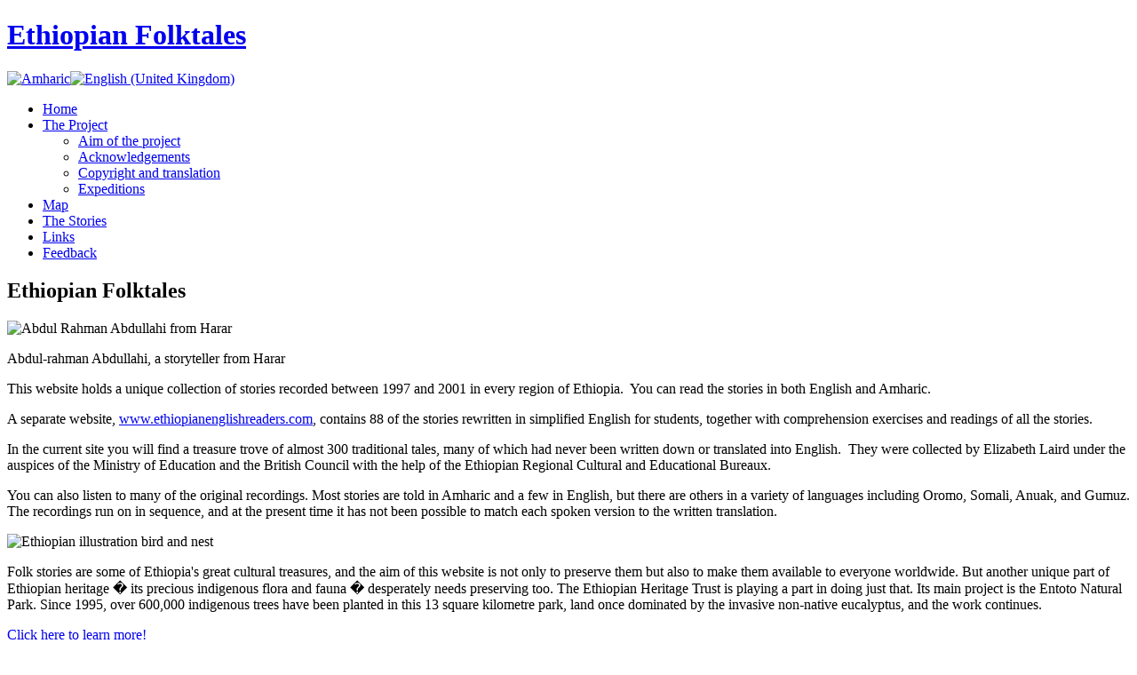

--- FILE ---
content_type: text/html; charset=utf-8
request_url: https://ethiopianfolktales.com/
body_size: 3661
content:
<!DOCTYPE html PUBLIC "-//W3C//DTD XHTML 1.0 Transitional//EN" "http://www.w3.org/TR/xhtml1/DTD/xhtml1-transitional.dtd">
<html xmlns="http://www.w3.org/1999/xhtml" xml:lang="en-gb" lang="en-gb" >
 <head>
  <meta http-equiv="X-UA-Compatible" content="IE=EmulateIE7" />
  <base href="https://ethiopianfolktales.com/" />
  <meta http-equiv="content-type" content="text/html; charset=utf-8" />
  <meta name="robots" content="index, follow" />
  <meta name="keywords" content="Ethiopia, ethiopian, folktale, folk, folktales, story, stories, tale, tales" />
  <meta name="description" content="" />
  <meta name="generator" content="Joomla! 1.5 - Open Source Content Management" />
  <title>Ethiopian Folktales</title>
  <link href="/en?format=feed&amp;type=rss" rel="alternate" type="application/rss+xml" title="RSS 2.0" />
  <link href="/en?format=feed&amp;type=atom" rel="alternate" type="application/atom+xml" title="Atom 1.0" />
  <link href="/templates/ko_herbst_1_1_joomla/favicon.ico" rel="shortcut icon" type="image/x-icon" />
  <link rel="stylesheet" href="/modules/mod_jflanguageselection/tmpl/mod_jflanguageselection.css" type="text/css" />
  <script type="text/javascript" src="/media/system/js/mootools.js"></script>
  <script type="text/javascript" src="/media/system/js/caption.js"></script>
  <script type="text/javascript">


	function tableOrdering( order, dir, task )
	{
		var form = document.adminForm;

		form.filter_order.value 	= order;
		form.filter_order_Dir.value	= dir;
		document.adminForm.submit( task );
	}

  </script>
  <script src="https://ethiopianfolktales.com/plugins/content/1pixelout/audio-player.js" type="text/javascript"></script>

  <link rel="stylesheet" href="/templates/system/css/system.css" type="text/css" />
  <link rel="stylesheet" href="/templates/system/css/general.css" type="text/css" />

  <link rel="stylesheet" type="text/css" href="/templates/ko_herbst_1_1_joomla/css/template.css?rev=2" />
  <!--[if IE 6]><link rel="stylesheet" href="/templates/ko_herbst_1_1_joomla/css/template.ie6.css" type="text/css" media="screen" /><![endif]-->
  <!--[if IE 7]><link rel="stylesheet" href="/templates/ko_herbst_1_1_joomla/css/template.ie7.css" type="text/css" media="screen" /><![endif]-->
  <script type="text/javascript" src="/templates/ko_herbst_1_1_joomla/script.js"></script>
 </head>
<body>
<div id="art-main">
<div class="art-Sheet">
    <div class="art-Sheet-tl"></div>
    <div class="art-Sheet-tr"></div>
    <div class="art-Sheet-bl"></div>
    <div class="art-Sheet-br"></div>
    <div class="art-Sheet-tc"></div>
    <div class="art-Sheet-bc"></div>
    <div class="art-Sheet-cl"></div>
    <div class="art-Sheet-cr"></div>
    <div class="art-Sheet-cc"></div>
    <div class="art-Sheet-body">
<div class="art-Header">
    <div class="art-Header-jpeg"></div>
<div class="art-Logo">
 <h1 id="name-text" class="art-Logo-name"><a href="/">Ethiopian Folktales</a></h1>
 <div id="slogan-text" class="art-Logo-text"></div>
</div>


</div>
<div id="jflanguageselection"><div class="rawimages"><span><a href="https://ethiopianfolktales.com/am"><img src="/components/com_joomfish/images/flags/am.gif" alt="Amharic" title="Amharic" /></a></span><span id="active_language"><a href="https://ethiopianfolktales.com/en"><img src="/components/com_joomfish/images/flags/en.gif" alt="English (United Kingdom)" title="English (United Kingdom)" /></a></span></div></div><!--Joom!fish V2.0.4 (Lightning)-->
<!-- &copy; 2003-2009 Think Network, released under the GPL. -->
<!-- More information: at http://www.joomfish.net -->
<div class="art-nav">
<ul class="art-menu"><li id="current" class="active item1"><a href="https://ethiopianfolktales.com/" class="active"><span class="l"> </span><span class="r"> </span><span class="t">Home</span></a></li><li class="parent item33"><a href="/en/the-project"><span class="l"> </span><span class="r"> </span><span class="t">The Project</span></a><ul><li class="item34"><a href="/en/the-project/aim-of-the-project">Aim of the project</a></li><li class="item27"><a href="/en/the-project/acknowledgements">Acknowledgements</a></li><li class="item38"><a href="/en/the-project/copyright-and-translation">Copyright and translation</a></li><li class="item36"><a href="/en/the-project/expeditions">Expeditions</a></li></ul></li><li class="item53"><a href="/en/map"><span class="l"> </span><span class="r"> </span><span class="t">Map</span></a></li><li class="item3"><a href="/en/the-stories"><span class="l"> </span><span class="r"> </span><span class="t">The Stories</span></a></li><li class="item6"><a href="/en/links"><span class="l"> </span><span class="r"> </span><span class="t">Links</span></a></li><li class="item54"><a href="/en/feedback"><span class="l"> </span><span class="r"> </span><span class="t">Feedback</span></a></li></ul></div>


<div class="art-contentLayout">
<div class="art-content-sidebar1">

<div class="art-Post">
		    <div class="art-Post-tl"></div>
		    <div class="art-Post-tr"></div>
		    <div class="art-Post-bl"></div>
		    <div class="art-Post-br"></div>
		    <div class="art-Post-tc"></div>
		    <div class="art-Post-bc"></div>
		    <div class="art-Post-cl"></div>
		    <div class="art-Post-cr"></div>
		    <div class="art-Post-cc"></div>
		    <div class="art-Post-body">
		<div class="art-Post-inner">
		
		<h2 class="art-PostHeader"> 
		<span class="componentheading">
	Ethiopian Folktales</span>
		</h2>
		
				<div class="art-PostContent">
		
		
<table width="100%" cellpadding="0" cellspacing="0" border="0" align="center" class="contentpane">
<tr>
	<td valign="top" class="contentdescription" colspan="2">
		<div class="image-block"><img src="/images/pictures/abdul%20rahman%20abdullahi%20from%20harar.jpg" alt="Abdul Rahman Abdullahi from Harar" width="690" height="463" border="0" />
<p>Abdul-rahman Abdullahi, a storyteller&nbsp;from Harar</p>
</div>
<p><span>This website holds a unique collection of stories recorded between 1997 and 2001 in every region of Ethiopia.&nbsp; You can read the stories in both English and Amharic.</span></p>
<p><span>A separate website, <a href="http://www.ethiopianenglishreaders.com">www.ethiopianenglishreaders.com</a>, contains 88 of the stories rewritten in simplified English for students, together with comprehension exercises and readings of all the stories.</span></p>
<p><span>In the current site you will find a treasure trove of almost 300 traditional tales, many of which had never been written down or translated into English.&nbsp; They were collected by Elizabeth Laird under the auspices of the Ministry of Education and the British Council with the help of the Ethiopian Regional Cultural and Educational Bureaux.</span></p>
<p><span>You can also listen to many of the original recordings. Most stories are told in Amharic and a few in English, but there are others in a variety of languages including Oromo, Somali, Anuak, and Gumuz. The recordings run on in sequence, and at the present time it has not been possible to match each spoken version to the written translation.&nbsp;&nbsp;</span></p>
<div class="bottom-home">
<div class="image-block image-block-left"><img src="/images/pictures/ethiopian%20illustration%20bird%20and%20nest.png" alt="Ethiopian illustration bird and nest" width="160" height="230" border="0" /></div>
<p>Folk stories are some of Ethiopia's great cultural treasures, and the aim of this website is not only to preserve them but also to make them available to everyone worldwide. But another unique part of Ethiopian heritage � its precious indigenous flora and fauna � desperately needs preserving too. The Ethiopian Heritage Trust is playing a part in doing just that. Its main project is the Entoto Natural Park. Since 1995, over 600,000 indigenous trees have been planted in this 13 square kilometre park, land once dominated by the invasive non-native eucalyptus, and the work continues.</p>
<p><a href="http://www.ethiopianheritagetrustuk.org/" target="_blank">Click here to learn more!</a></p>
</div></td>
</tr>
<tr>
	<td>
	
<form action="https://ethiopianfolktales.com/" method="post" name="adminForm">
<table width="100%" border="0" cellspacing="0" cellpadding="0">
</table>

<input type="hidden" name="id" value="22" />
<input type="hidden" name="sectionid" value="1" />
<input type="hidden" name="task" value="category" />
<input type="hidden" name="filter_order" value="" />
<input type="hidden" name="filter_order_Dir" value="" />
<input type="hidden" name="limitstart" value="0" />
<input type="hidden" name="viewcache" value="0" />
</form>

		</td>
</tr>
</table>

		</div>
		<div class="cleared"></div>
		
		
		</div>
		
				<div class="cleared"></div>
		    </div>
		</div>
		


</div>
<div class="art-sidebar2"><div class="art-Block">
		    <div class="art-Block-tl"></div>
		    <div class="art-Block-tr"></div>
		    <div class="art-Block-bl"></div>
		    <div class="art-Block-br"></div>
		    <div class="art-Block-tc"></div>
		    <div class="art-Block-bc"></div>
		    <div class="art-Block-cl"></div>
		    <div class="art-Block-cr"></div>
		    <div class="art-Block-cc"></div>
		    <div class="art-Block-body">
		
		<div class="art-BlockHeader">
		    <div class="l"></div>
		    <div class="r"></div>
		    <div class="art-header-tag-icon">
		        <div class="t">
		Stories by Region</div>
		    </div>
		</div>
				<div class="art-BlockContent">
		    <div class="art-BlockContent-body">
		
		<ul class="menu"><li class="item43"><a href="/en/afar"><span>Afar</span></a></li><li class="item41"><a href="/en/amhara"><span>Amhara</span></a></li><li class="item44"><a href="/en/benishangul-gumuz"><span>Benishangul-Gumuz</span></a></li><li class="item45"><a href="/en/gambela"><span>Gambela</span></a></li><li class="item46"><a href="/en/harar"><span>Harar</span></a></li><li class="item47"><a href="/en/oromia"><span>Oromia</span></a></li><li class="item49"><a href="/en/somalia"><span>Somalia</span></a></li><li class="parent item55"><a href="/en/snnpr"><span>SNNPR</span></a><ul><li class="item48"><a href="/en/snnpr/gurage-zone"><span>Gurage Zone</span></a></li><li class="item40"><a href="/en/snnpr/keffa-zone"><span>Kafa Zone</span></a></li><li class="item42"><a href="/en/snnpr/omo-zone"><span>Omo Zone</span></a></li><li class="item52"><a href="/en/snnpr/wollaita-zone"><span>Wolayita Zone</span></a></li><li class="item51"><a href="/en/snnpr/sidama-zone"><span>Sidama Zone</span></a></li></ul></li><li class="item50"><a href="/en/tigray"><span>Tigray</span></a></li></ul>
				<div class="cleared"></div>
		    </div>
		</div>
		
		
				<div class="cleared"></div>
		    </div>
		</div>
		
</div>

</div>
<div class="cleared"></div>


<div class="art-Footer">
 <div class="art-Footer-inner">
  <form action="index.php" method="post">
	<div class="search">
		<input name="searchword" id="mod_search_searchword" maxlength="20" alt="Go" class="inputbox" type="text" size="20" value="search..."  onblur="if(this.value=='') this.value='search...';" onfocus="if(this.value=='search...') this.value='';" /><input type="submit" value="Go" class="button" onclick="this.form.searchword.focus();"/>	</div>
	<input type="hidden" name="task"   value="search" />
	<input type="hidden" name="option" value="com_search" />
	<input type="hidden" name="Itemid" value="1" />
</form>  <div class="art-Footer-text">
  

    </div>
 </div>
 <div class="art-Footer-background"></div>
</div>

		<div class="cleared"></div>
    </div>
</div>
<div class="cleared"></div>

<a class="counter" href="http://statcounter.com/project/standard/stats.php?project_id=6150682&amp;guest=1" target="_blank" >
Visitor Count: 
<!-- Start of StatCounter Code -->
<script type="text/javascript">
var sc_project=6150682; 
var sc_invisible=0; 
var sc_security="5ba2c3fb"; 
var sc_text=1; 
</script>

<script type="text/javascript"
src="http://www.statcounter.com/counter/counter_xhtml.js"></script><noscript><div
class="statcounter"><a title="tumblr counter"
class="statcounter"
href="http://statcounter.com/tumblr/"><img
class="statcounter"
src="http://c.statcounter.com/6150682/0/5ba2c3fb/0/"
alt="tumblr counter" /></a></div></noscript>
<!-- End of StatCounter Code -->
</a>


</div>


</body> 
</html>